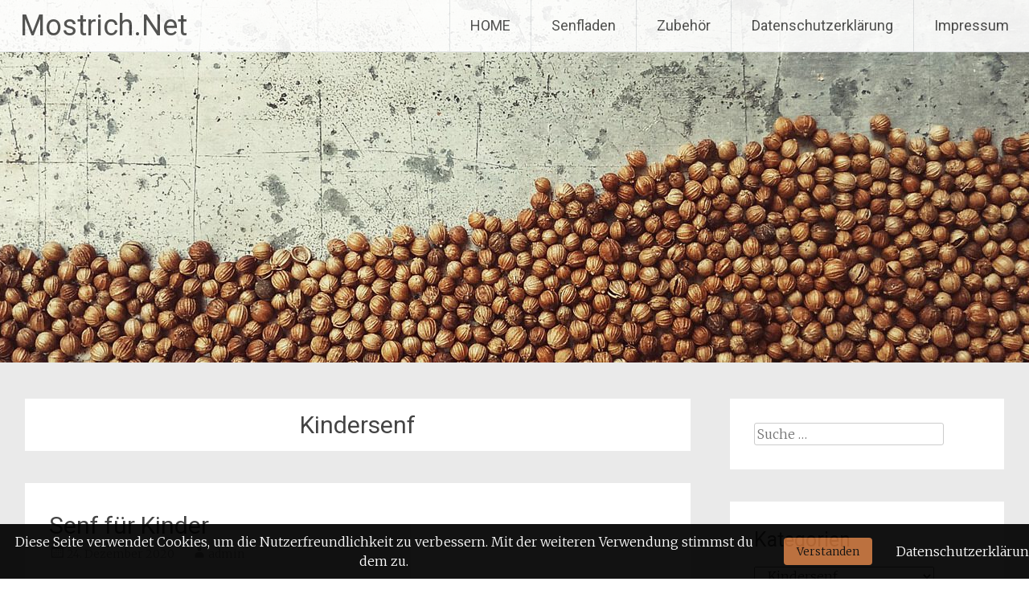

--- FILE ---
content_type: text/html; charset=UTF-8
request_url: https://mostrich.net/category/senfsorten/kindersenf/
body_size: 54010
content:
<!DOCTYPE html>
<html dir="ltr" lang="de-DE"
	prefix="og: https://ogp.me/ns#" >
<head>
<meta charset="UTF-8">
<meta name="viewport" content="width=device-width, initial-scale=1">
<link rel="profile" href="https://gmpg.org/xfn/11">
<title>Kindersenf - Mostrich.Net</title>

		<!-- All in One SEO 4.2.0 -->
		<meta name="robots" content="max-image-preview:large" />
		<meta name="google-site-verification" content="YfKgdCV7KLMEEXf7MT_iRqfD7rK6Mfl1dILHqJjvvik" />
		<meta name="msvalidate.01" content="92FE599AC59D83CDEDACFF3D4D0AA2B2" />
		<link rel="canonical" href="https://mostrich.net/category/senfsorten/kindersenf/" />
		<script type="application/ld+json" class="aioseo-schema">
			{"@context":"https:\/\/schema.org","@graph":[{"@type":"WebSite","@id":"https:\/\/mostrich.net\/#website","url":"https:\/\/mostrich.net\/","name":"Mostrich.Net","description":"Was Sie schon immer \u00fcber Senf wissen wollten ...","inLanguage":"de-DE","publisher":{"@id":"https:\/\/mostrich.net\/#organization"}},{"@type":"Organization","@id":"https:\/\/mostrich.net\/#organization","name":"Mostrich.Net","url":"https:\/\/mostrich.net\/"},{"@type":"BreadcrumbList","@id":"https:\/\/mostrich.net\/category\/senfsorten\/kindersenf\/#breadcrumblist","itemListElement":[{"@type":"ListItem","@id":"https:\/\/mostrich.net\/#listItem","position":1,"item":{"@type":"WebPage","@id":"https:\/\/mostrich.net\/","name":"Home","description":"Herzlich Willkommen im Senf-Himmel! Egal, ob Sie bereits die ersten Erfahrungen mit Senf gemacht haben, ein kompletter Neuling auf diesem Gebiet sind oder diesen einfach nur verschenken m\u00f6chten - wir haben allerlei Wissenswertes und Informatives rund um Senf zusammengestellt. In unserem umfangreichen Senfladen kommen nicht nur Gourmets und Feinschmecker auf ihre Kosten. Wissenswertes ... Egal ob Sie","url":"https:\/\/mostrich.net\/"},"nextItem":"https:\/\/mostrich.net\/category\/senfsorten\/#listItem"},{"@type":"ListItem","@id":"https:\/\/mostrich.net\/category\/senfsorten\/#listItem","position":2,"item":{"@type":"WebPage","@id":"https:\/\/mostrich.net\/category\/senfsorten\/","name":"Senfsorten","url":"https:\/\/mostrich.net\/category\/senfsorten\/"},"nextItem":"https:\/\/mostrich.net\/category\/senfsorten\/kindersenf\/#listItem","previousItem":"https:\/\/mostrich.net\/#listItem"},{"@type":"ListItem","@id":"https:\/\/mostrich.net\/category\/senfsorten\/kindersenf\/#listItem","position":3,"item":{"@type":"WebPage","@id":"https:\/\/mostrich.net\/category\/senfsorten\/kindersenf\/","name":"Kindersenf","url":"https:\/\/mostrich.net\/category\/senfsorten\/kindersenf\/"},"previousItem":"https:\/\/mostrich.net\/category\/senfsorten\/#listItem"}]},{"@type":"CollectionPage","@id":"https:\/\/mostrich.net\/category\/senfsorten\/kindersenf\/#collectionpage","url":"https:\/\/mostrich.net\/category\/senfsorten\/kindersenf\/","name":"Kindersenf - Mostrich.Net","inLanguage":"de-DE","isPartOf":{"@id":"https:\/\/mostrich.net\/#website"},"breadcrumb":{"@id":"https:\/\/mostrich.net\/category\/senfsorten\/kindersenf\/#breadcrumblist"}}]}
		</script>
		<!-- All in One SEO -->

<link rel='dns-prefetch' href='//fonts.googleapis.com' />
<link rel='dns-prefetch' href='//s.w.org' />
<link rel="alternate" type="application/rss+xml" title="Mostrich.Net &raquo; Feed" href="https://mostrich.net/feed/" />
<link rel="alternate" type="application/rss+xml" title="Mostrich.Net &raquo; Kommentar-Feed" href="https://mostrich.net/comments/feed/" />
<link rel="alternate" type="application/rss+xml" title="Mostrich.Net &raquo; Kindersenf Kategorie-Feed" href="https://mostrich.net/category/senfsorten/kindersenf/feed/" />
<script type="text/javascript">
window._wpemojiSettings = {"baseUrl":"https:\/\/s.w.org\/images\/core\/emoji\/13.1.0\/72x72\/","ext":".png","svgUrl":"https:\/\/s.w.org\/images\/core\/emoji\/13.1.0\/svg\/","svgExt":".svg","source":{"concatemoji":"https:\/\/mostrich.net\/wp-includes\/js\/wp-emoji-release.min.js?ver=5.9.3"}};
/*! This file is auto-generated */
!function(e,a,t){var n,r,o,i=a.createElement("canvas"),p=i.getContext&&i.getContext("2d");function s(e,t){var a=String.fromCharCode;p.clearRect(0,0,i.width,i.height),p.fillText(a.apply(this,e),0,0);e=i.toDataURL();return p.clearRect(0,0,i.width,i.height),p.fillText(a.apply(this,t),0,0),e===i.toDataURL()}function c(e){var t=a.createElement("script");t.src=e,t.defer=t.type="text/javascript",a.getElementsByTagName("head")[0].appendChild(t)}for(o=Array("flag","emoji"),t.supports={everything:!0,everythingExceptFlag:!0},r=0;r<o.length;r++)t.supports[o[r]]=function(e){if(!p||!p.fillText)return!1;switch(p.textBaseline="top",p.font="600 32px Arial",e){case"flag":return s([127987,65039,8205,9895,65039],[127987,65039,8203,9895,65039])?!1:!s([55356,56826,55356,56819],[55356,56826,8203,55356,56819])&&!s([55356,57332,56128,56423,56128,56418,56128,56421,56128,56430,56128,56423,56128,56447],[55356,57332,8203,56128,56423,8203,56128,56418,8203,56128,56421,8203,56128,56430,8203,56128,56423,8203,56128,56447]);case"emoji":return!s([10084,65039,8205,55357,56613],[10084,65039,8203,55357,56613])}return!1}(o[r]),t.supports.everything=t.supports.everything&&t.supports[o[r]],"flag"!==o[r]&&(t.supports.everythingExceptFlag=t.supports.everythingExceptFlag&&t.supports[o[r]]);t.supports.everythingExceptFlag=t.supports.everythingExceptFlag&&!t.supports.flag,t.DOMReady=!1,t.readyCallback=function(){t.DOMReady=!0},t.supports.everything||(n=function(){t.readyCallback()},a.addEventListener?(a.addEventListener("DOMContentLoaded",n,!1),e.addEventListener("load",n,!1)):(e.attachEvent("onload",n),a.attachEvent("onreadystatechange",function(){"complete"===a.readyState&&t.readyCallback()})),(n=t.source||{}).concatemoji?c(n.concatemoji):n.wpemoji&&n.twemoji&&(c(n.twemoji),c(n.wpemoji)))}(window,document,window._wpemojiSettings);
</script>
<style type="text/css">
img.wp-smiley,
img.emoji {
	display: inline !important;
	border: none !important;
	box-shadow: none !important;
	height: 1em !important;
	width: 1em !important;
	margin: 0 0.07em !important;
	vertical-align: -0.1em !important;
	background: none !important;
	padding: 0 !important;
}
</style>
	<link rel='stylesheet' id='wp-block-library-css'  href='https://mostrich.net/wp-includes/css/dist/block-library/style.min.css?ver=5.9.3' type='text/css' media='all' />
<style id='wp-block-library-theme-inline-css' type='text/css'>
.wp-block-audio figcaption{color:#555;font-size:13px;text-align:center}.is-dark-theme .wp-block-audio figcaption{color:hsla(0,0%,100%,.65)}.wp-block-code>code{font-family:Menlo,Consolas,monaco,monospace;color:#1e1e1e;padding:.8em 1em;border:1px solid #ddd;border-radius:4px}.wp-block-embed figcaption{color:#555;font-size:13px;text-align:center}.is-dark-theme .wp-block-embed figcaption{color:hsla(0,0%,100%,.65)}.blocks-gallery-caption{color:#555;font-size:13px;text-align:center}.is-dark-theme .blocks-gallery-caption{color:hsla(0,0%,100%,.65)}.wp-block-image figcaption{color:#555;font-size:13px;text-align:center}.is-dark-theme .wp-block-image figcaption{color:hsla(0,0%,100%,.65)}.wp-block-pullquote{border-top:4px solid;border-bottom:4px solid;margin-bottom:1.75em;color:currentColor}.wp-block-pullquote__citation,.wp-block-pullquote cite,.wp-block-pullquote footer{color:currentColor;text-transform:uppercase;font-size:.8125em;font-style:normal}.wp-block-quote{border-left:.25em solid;margin:0 0 1.75em;padding-left:1em}.wp-block-quote cite,.wp-block-quote footer{color:currentColor;font-size:.8125em;position:relative;font-style:normal}.wp-block-quote.has-text-align-right{border-left:none;border-right:.25em solid;padding-left:0;padding-right:1em}.wp-block-quote.has-text-align-center{border:none;padding-left:0}.wp-block-quote.is-large,.wp-block-quote.is-style-large,.wp-block-quote.is-style-plain{border:none}.wp-block-search .wp-block-search__label{font-weight:700}.wp-block-group:where(.has-background){padding:1.25em 2.375em}.wp-block-separator{border:none;border-bottom:2px solid;margin-left:auto;margin-right:auto;opacity:.4}.wp-block-separator:not(.is-style-wide):not(.is-style-dots){width:100px}.wp-block-separator.has-background:not(.is-style-dots){border-bottom:none;height:1px}.wp-block-separator.has-background:not(.is-style-wide):not(.is-style-dots){height:2px}.wp-block-table thead{border-bottom:3px solid}.wp-block-table tfoot{border-top:3px solid}.wp-block-table td,.wp-block-table th{padding:.5em;border:1px solid;word-break:normal}.wp-block-table figcaption{color:#555;font-size:13px;text-align:center}.is-dark-theme .wp-block-table figcaption{color:hsla(0,0%,100%,.65)}.wp-block-video figcaption{color:#555;font-size:13px;text-align:center}.is-dark-theme .wp-block-video figcaption{color:hsla(0,0%,100%,.65)}.wp-block-template-part.has-background{padding:1.25em 2.375em;margin-top:0;margin-bottom:0}
</style>
<style id='global-styles-inline-css' type='text/css'>
body{--wp--preset--color--black: #000000;--wp--preset--color--cyan-bluish-gray: #abb8c3;--wp--preset--color--white: #ffffff;--wp--preset--color--pale-pink: #f78da7;--wp--preset--color--vivid-red: #cf2e2e;--wp--preset--color--luminous-vivid-orange: #ff6900;--wp--preset--color--luminous-vivid-amber: #fcb900;--wp--preset--color--light-green-cyan: #7bdcb5;--wp--preset--color--vivid-green-cyan: #00d084;--wp--preset--color--pale-cyan-blue: #8ed1fc;--wp--preset--color--vivid-cyan-blue: #0693e3;--wp--preset--color--vivid-purple: #9b51e0;--wp--preset--gradient--vivid-cyan-blue-to-vivid-purple: linear-gradient(135deg,rgba(6,147,227,1) 0%,rgb(155,81,224) 100%);--wp--preset--gradient--light-green-cyan-to-vivid-green-cyan: linear-gradient(135deg,rgb(122,220,180) 0%,rgb(0,208,130) 100%);--wp--preset--gradient--luminous-vivid-amber-to-luminous-vivid-orange: linear-gradient(135deg,rgba(252,185,0,1) 0%,rgba(255,105,0,1) 100%);--wp--preset--gradient--luminous-vivid-orange-to-vivid-red: linear-gradient(135deg,rgba(255,105,0,1) 0%,rgb(207,46,46) 100%);--wp--preset--gradient--very-light-gray-to-cyan-bluish-gray: linear-gradient(135deg,rgb(238,238,238) 0%,rgb(169,184,195) 100%);--wp--preset--gradient--cool-to-warm-spectrum: linear-gradient(135deg,rgb(74,234,220) 0%,rgb(151,120,209) 20%,rgb(207,42,186) 40%,rgb(238,44,130) 60%,rgb(251,105,98) 80%,rgb(254,248,76) 100%);--wp--preset--gradient--blush-light-purple: linear-gradient(135deg,rgb(255,206,236) 0%,rgb(152,150,240) 100%);--wp--preset--gradient--blush-bordeaux: linear-gradient(135deg,rgb(254,205,165) 0%,rgb(254,45,45) 50%,rgb(107,0,62) 100%);--wp--preset--gradient--luminous-dusk: linear-gradient(135deg,rgb(255,203,112) 0%,rgb(199,81,192) 50%,rgb(65,88,208) 100%);--wp--preset--gradient--pale-ocean: linear-gradient(135deg,rgb(255,245,203) 0%,rgb(182,227,212) 50%,rgb(51,167,181) 100%);--wp--preset--gradient--electric-grass: linear-gradient(135deg,rgb(202,248,128) 0%,rgb(113,206,126) 100%);--wp--preset--gradient--midnight: linear-gradient(135deg,rgb(2,3,129) 0%,rgb(40,116,252) 100%);--wp--preset--duotone--dark-grayscale: url('#wp-duotone-dark-grayscale');--wp--preset--duotone--grayscale: url('#wp-duotone-grayscale');--wp--preset--duotone--purple-yellow: url('#wp-duotone-purple-yellow');--wp--preset--duotone--blue-red: url('#wp-duotone-blue-red');--wp--preset--duotone--midnight: url('#wp-duotone-midnight');--wp--preset--duotone--magenta-yellow: url('#wp-duotone-magenta-yellow');--wp--preset--duotone--purple-green: url('#wp-duotone-purple-green');--wp--preset--duotone--blue-orange: url('#wp-duotone-blue-orange');--wp--preset--font-size--small: 13px;--wp--preset--font-size--medium: 20px;--wp--preset--font-size--large: 36px;--wp--preset--font-size--x-large: 42px;}.has-black-color{color: var(--wp--preset--color--black) !important;}.has-cyan-bluish-gray-color{color: var(--wp--preset--color--cyan-bluish-gray) !important;}.has-white-color{color: var(--wp--preset--color--white) !important;}.has-pale-pink-color{color: var(--wp--preset--color--pale-pink) !important;}.has-vivid-red-color{color: var(--wp--preset--color--vivid-red) !important;}.has-luminous-vivid-orange-color{color: var(--wp--preset--color--luminous-vivid-orange) !important;}.has-luminous-vivid-amber-color{color: var(--wp--preset--color--luminous-vivid-amber) !important;}.has-light-green-cyan-color{color: var(--wp--preset--color--light-green-cyan) !important;}.has-vivid-green-cyan-color{color: var(--wp--preset--color--vivid-green-cyan) !important;}.has-pale-cyan-blue-color{color: var(--wp--preset--color--pale-cyan-blue) !important;}.has-vivid-cyan-blue-color{color: var(--wp--preset--color--vivid-cyan-blue) !important;}.has-vivid-purple-color{color: var(--wp--preset--color--vivid-purple) !important;}.has-black-background-color{background-color: var(--wp--preset--color--black) !important;}.has-cyan-bluish-gray-background-color{background-color: var(--wp--preset--color--cyan-bluish-gray) !important;}.has-white-background-color{background-color: var(--wp--preset--color--white) !important;}.has-pale-pink-background-color{background-color: var(--wp--preset--color--pale-pink) !important;}.has-vivid-red-background-color{background-color: var(--wp--preset--color--vivid-red) !important;}.has-luminous-vivid-orange-background-color{background-color: var(--wp--preset--color--luminous-vivid-orange) !important;}.has-luminous-vivid-amber-background-color{background-color: var(--wp--preset--color--luminous-vivid-amber) !important;}.has-light-green-cyan-background-color{background-color: var(--wp--preset--color--light-green-cyan) !important;}.has-vivid-green-cyan-background-color{background-color: var(--wp--preset--color--vivid-green-cyan) !important;}.has-pale-cyan-blue-background-color{background-color: var(--wp--preset--color--pale-cyan-blue) !important;}.has-vivid-cyan-blue-background-color{background-color: var(--wp--preset--color--vivid-cyan-blue) !important;}.has-vivid-purple-background-color{background-color: var(--wp--preset--color--vivid-purple) !important;}.has-black-border-color{border-color: var(--wp--preset--color--black) !important;}.has-cyan-bluish-gray-border-color{border-color: var(--wp--preset--color--cyan-bluish-gray) !important;}.has-white-border-color{border-color: var(--wp--preset--color--white) !important;}.has-pale-pink-border-color{border-color: var(--wp--preset--color--pale-pink) !important;}.has-vivid-red-border-color{border-color: var(--wp--preset--color--vivid-red) !important;}.has-luminous-vivid-orange-border-color{border-color: var(--wp--preset--color--luminous-vivid-orange) !important;}.has-luminous-vivid-amber-border-color{border-color: var(--wp--preset--color--luminous-vivid-amber) !important;}.has-light-green-cyan-border-color{border-color: var(--wp--preset--color--light-green-cyan) !important;}.has-vivid-green-cyan-border-color{border-color: var(--wp--preset--color--vivid-green-cyan) !important;}.has-pale-cyan-blue-border-color{border-color: var(--wp--preset--color--pale-cyan-blue) !important;}.has-vivid-cyan-blue-border-color{border-color: var(--wp--preset--color--vivid-cyan-blue) !important;}.has-vivid-purple-border-color{border-color: var(--wp--preset--color--vivid-purple) !important;}.has-vivid-cyan-blue-to-vivid-purple-gradient-background{background: var(--wp--preset--gradient--vivid-cyan-blue-to-vivid-purple) !important;}.has-light-green-cyan-to-vivid-green-cyan-gradient-background{background: var(--wp--preset--gradient--light-green-cyan-to-vivid-green-cyan) !important;}.has-luminous-vivid-amber-to-luminous-vivid-orange-gradient-background{background: var(--wp--preset--gradient--luminous-vivid-amber-to-luminous-vivid-orange) !important;}.has-luminous-vivid-orange-to-vivid-red-gradient-background{background: var(--wp--preset--gradient--luminous-vivid-orange-to-vivid-red) !important;}.has-very-light-gray-to-cyan-bluish-gray-gradient-background{background: var(--wp--preset--gradient--very-light-gray-to-cyan-bluish-gray) !important;}.has-cool-to-warm-spectrum-gradient-background{background: var(--wp--preset--gradient--cool-to-warm-spectrum) !important;}.has-blush-light-purple-gradient-background{background: var(--wp--preset--gradient--blush-light-purple) !important;}.has-blush-bordeaux-gradient-background{background: var(--wp--preset--gradient--blush-bordeaux) !important;}.has-luminous-dusk-gradient-background{background: var(--wp--preset--gradient--luminous-dusk) !important;}.has-pale-ocean-gradient-background{background: var(--wp--preset--gradient--pale-ocean) !important;}.has-electric-grass-gradient-background{background: var(--wp--preset--gradient--electric-grass) !important;}.has-midnight-gradient-background{background: var(--wp--preset--gradient--midnight) !important;}.has-small-font-size{font-size: var(--wp--preset--font-size--small) !important;}.has-medium-font-size{font-size: var(--wp--preset--font-size--medium) !important;}.has-large-font-size{font-size: var(--wp--preset--font-size--large) !important;}.has-x-large-font-size{font-size: var(--wp--preset--font-size--x-large) !important;}
</style>
<link rel='stylesheet' id='asa2-css'  href='https://mostrich.net/wp-content/plugins/amazon-simple-affiliate/files/css/asa2.min.css?ver=1.15.7' type='text/css' media='all' />
<link rel='stylesheet' id='fhw_dsgvo_cookie_register_frontend_style-css'  href='https://mostrich.net/wp-content/plugins/dsgvo-tools-cookie-hinweis-datenschutz/styles/frontend.css?ver=1768719353' type='text/css' media='all' />
<link rel='stylesheet' id='radiate-style-css'  href='https://mostrich.net/wp-content/themes/radiate/style.css?ver=5.9.3' type='text/css' media='all' />
<link rel='stylesheet' id='radiate-google-fonts-css'  href='//fonts.googleapis.com/css?family=Roboto%7CMerriweather%3A400%2C300&#038;ver=5.9.3' type='text/css' media='all' />
<link rel='stylesheet' id='radiate-genericons-css'  href='https://mostrich.net/wp-content/themes/radiate/genericons/genericons.css?ver=3.3.1' type='text/css' media='all' />
<script type='text/javascript' src='https://mostrich.net/wp-includes/js/jquery/jquery.min.js?ver=3.6.0' id='jquery-core-js'></script>
<script type='text/javascript' src='https://mostrich.net/wp-includes/js/jquery/jquery-migrate.min.js?ver=3.3.2' id='jquery-migrate-js'></script>
<script type='text/javascript' src='https://mostrich.net/wp-content/plugins/dsgvo-tools-cookie-hinweis-datenschutz/js/js.js?ver=1768719353' id='fhw_dsgvo_cookie_js-js'></script>
<!--[if lte IE 8]>
<script type='text/javascript' src='https://mostrich.net/wp-content/themes/radiate/js/html5shiv.js?ver=3.7.3' id='html5shiv-js'></script>
<![endif]-->
<link rel="https://api.w.org/" href="https://mostrich.net/wp-json/" /><link rel="alternate" type="application/json" href="https://mostrich.net/wp-json/wp/v2/categories/164" /><link rel="EditURI" type="application/rsd+xml" title="RSD" href="https://mostrich.net/xmlrpc.php?rsd" />
<link rel="wlwmanifest" type="application/wlwmanifest+xml" href="https://mostrich.net/wp-includes/wlwmanifest.xml" /> 
<meta name="generator" content="WordPress 5.9.3" />
		<style type="text/css"> blockquote{border-color:#EAEAEA #EAEAEA #EAEAEA #b76731}.site-title a:hover,a{color:#b76731}#masthead .search-form,.main-navigation a:hover,.main-navigation ul li ul li a:hover,.main-navigation ul li ul li:hover>a,.main-navigation ul li.current-menu-ancestor a,.main-navigation ul li.current-menu-item a,.main-navigation ul li.current-menu-item ul li a:hover,.main-navigation ul li.current_page_ancestor a,.main-navigation ul li.current_page_item a,.main-navigation ul li:hover>a{background-color:#b76731}.header-search-icon:before{color:#b76731}button,input[type=button],input[type=reset],input[type=submit]{background-color:#b76731}#content .comments-area a.comment-edit-link:hover,#content .comments-area a.comment-permalink:hover,#content .comments-area article header cite a:hover,#content .entry-meta span a:hover,#content .entry-title a:hover,.comment .comment-reply-link:hover,.comments-area .comment-author-link a:hover,.entry-meta span:hover,.site-header .menu-toggle,.site-header .menu-toggle:hover{color:#b76731}.main-small-navigation ul li ul li a:hover,.main-small-navigation ul li:hover,.main-small-navigation ul li a:hover,.main-small-navigation ul li ul li:hover>a,.main-small-navigation ul > .current_page_item, .main-small-navigation ul > .current-menu-item,.main-small-navigation ul li.current-menu-item ul li a:hover{background-color:#b76731}#featured_pages a.more-link:hover{border-color:#b76731;color:#b76731}a#back-top:before{background-color:#b76731}a#scroll-up span{color:#b76731}
			.woocommerce ul.products li.product .onsale,.woocommerce span.onsale,.woocommerce #respond input#submit:hover, .woocommerce a.button:hover,
			.wocommerce button.button:hover, .woocommerce input.button:hover, .woocommerce #respond input#submit.alt:hover, .woocommerce a.button.alt:hover,
			.woocommerce button.button.alt:hover, .woocommerce input.button.alt:hover {background-color: #b76731}
			.woocommerce .woocommerce-message::before { color: #b76731; }
			.main-small-navigation ul li ul li.current-menu-item > a { background: #b76731; }

			@media (max-width: 768px){.better-responsive-menu .sub-toggle{background:#853500}}</style>
		<style id="uagb-style-conditional-extension">@media (min-width: 1025px){body .uag-hide-desktop.uagb-google-map__wrap,body .uag-hide-desktop{display:none}}@media (min-width: 768px) and (max-width: 1024px){body .uag-hide-tab.uagb-google-map__wrap,body .uag-hide-tab{display:none}}@media (max-width: 767px){body .uag-hide-mob.uagb-google-map__wrap,body .uag-hide-mob{display:none}}</style>		<style type="text/css" id="custom-header-css">
			#parallax-bg {
			background-image: url('https://mostrich.net/wp-content/uploads/2020/12/Senfkoerner_braun-e1608492503634.jpg'); background-repeat: repeat-x; background-position: center top; background-attachment: scroll;			}

			#masthead {
				margin-bottom: 451px;
			}

			@media only screen and (max-width: 600px) {
				#masthead {
					margin-bottom: 383px;
				}
			}
		</style>
			<style type="text/css" id="custom-background-css">
			body.custom-background {
				background: none !important;
			}

			#content {
			background-color: #EAEAEA;			}
		</style>
		
<!-- Global site tag (gtag.js) - Google Analytics -->
<script async src="https://www.googletagmanager.com/gtag/js?id=UA-35492856-1"></script>
<script>
  window.dataLayer = window.dataLayer || [];
  function gtag(){dataLayer.push(arguments);}
  gtag('js', new Date());

  gtag('config', 'UA-35492856-1');
</script>
	
	
</head>

<body class="archive category category-kindersenf category-164 wp-embed-responsive">

<svg xmlns="http://www.w3.org/2000/svg" viewBox="0 0 0 0" width="0" height="0" focusable="false" role="none" style="visibility: hidden; position: absolute; left: -9999px; overflow: hidden;" ><defs><filter id="wp-duotone-dark-grayscale"><feColorMatrix color-interpolation-filters="sRGB" type="matrix" values=" .299 .587 .114 0 0 .299 .587 .114 0 0 .299 .587 .114 0 0 .299 .587 .114 0 0 " /><feComponentTransfer color-interpolation-filters="sRGB" ><feFuncR type="table" tableValues="0 0.49803921568627" /><feFuncG type="table" tableValues="0 0.49803921568627" /><feFuncB type="table" tableValues="0 0.49803921568627" /><feFuncA type="table" tableValues="1 1" /></feComponentTransfer><feComposite in2="SourceGraphic" operator="in" /></filter></defs></svg><svg xmlns="http://www.w3.org/2000/svg" viewBox="0 0 0 0" width="0" height="0" focusable="false" role="none" style="visibility: hidden; position: absolute; left: -9999px; overflow: hidden;" ><defs><filter id="wp-duotone-grayscale"><feColorMatrix color-interpolation-filters="sRGB" type="matrix" values=" .299 .587 .114 0 0 .299 .587 .114 0 0 .299 .587 .114 0 0 .299 .587 .114 0 0 " /><feComponentTransfer color-interpolation-filters="sRGB" ><feFuncR type="table" tableValues="0 1" /><feFuncG type="table" tableValues="0 1" /><feFuncB type="table" tableValues="0 1" /><feFuncA type="table" tableValues="1 1" /></feComponentTransfer><feComposite in2="SourceGraphic" operator="in" /></filter></defs></svg><svg xmlns="http://www.w3.org/2000/svg" viewBox="0 0 0 0" width="0" height="0" focusable="false" role="none" style="visibility: hidden; position: absolute; left: -9999px; overflow: hidden;" ><defs><filter id="wp-duotone-purple-yellow"><feColorMatrix color-interpolation-filters="sRGB" type="matrix" values=" .299 .587 .114 0 0 .299 .587 .114 0 0 .299 .587 .114 0 0 .299 .587 .114 0 0 " /><feComponentTransfer color-interpolation-filters="sRGB" ><feFuncR type="table" tableValues="0.54901960784314 0.98823529411765" /><feFuncG type="table" tableValues="0 1" /><feFuncB type="table" tableValues="0.71764705882353 0.25490196078431" /><feFuncA type="table" tableValues="1 1" /></feComponentTransfer><feComposite in2="SourceGraphic" operator="in" /></filter></defs></svg><svg xmlns="http://www.w3.org/2000/svg" viewBox="0 0 0 0" width="0" height="0" focusable="false" role="none" style="visibility: hidden; position: absolute; left: -9999px; overflow: hidden;" ><defs><filter id="wp-duotone-blue-red"><feColorMatrix color-interpolation-filters="sRGB" type="matrix" values=" .299 .587 .114 0 0 .299 .587 .114 0 0 .299 .587 .114 0 0 .299 .587 .114 0 0 " /><feComponentTransfer color-interpolation-filters="sRGB" ><feFuncR type="table" tableValues="0 1" /><feFuncG type="table" tableValues="0 0.27843137254902" /><feFuncB type="table" tableValues="0.5921568627451 0.27843137254902" /><feFuncA type="table" tableValues="1 1" /></feComponentTransfer><feComposite in2="SourceGraphic" operator="in" /></filter></defs></svg><svg xmlns="http://www.w3.org/2000/svg" viewBox="0 0 0 0" width="0" height="0" focusable="false" role="none" style="visibility: hidden; position: absolute; left: -9999px; overflow: hidden;" ><defs><filter id="wp-duotone-midnight"><feColorMatrix color-interpolation-filters="sRGB" type="matrix" values=" .299 .587 .114 0 0 .299 .587 .114 0 0 .299 .587 .114 0 0 .299 .587 .114 0 0 " /><feComponentTransfer color-interpolation-filters="sRGB" ><feFuncR type="table" tableValues="0 0" /><feFuncG type="table" tableValues="0 0.64705882352941" /><feFuncB type="table" tableValues="0 1" /><feFuncA type="table" tableValues="1 1" /></feComponentTransfer><feComposite in2="SourceGraphic" operator="in" /></filter></defs></svg><svg xmlns="http://www.w3.org/2000/svg" viewBox="0 0 0 0" width="0" height="0" focusable="false" role="none" style="visibility: hidden; position: absolute; left: -9999px; overflow: hidden;" ><defs><filter id="wp-duotone-magenta-yellow"><feColorMatrix color-interpolation-filters="sRGB" type="matrix" values=" .299 .587 .114 0 0 .299 .587 .114 0 0 .299 .587 .114 0 0 .299 .587 .114 0 0 " /><feComponentTransfer color-interpolation-filters="sRGB" ><feFuncR type="table" tableValues="0.78039215686275 1" /><feFuncG type="table" tableValues="0 0.94901960784314" /><feFuncB type="table" tableValues="0.35294117647059 0.47058823529412" /><feFuncA type="table" tableValues="1 1" /></feComponentTransfer><feComposite in2="SourceGraphic" operator="in" /></filter></defs></svg><svg xmlns="http://www.w3.org/2000/svg" viewBox="0 0 0 0" width="0" height="0" focusable="false" role="none" style="visibility: hidden; position: absolute; left: -9999px; overflow: hidden;" ><defs><filter id="wp-duotone-purple-green"><feColorMatrix color-interpolation-filters="sRGB" type="matrix" values=" .299 .587 .114 0 0 .299 .587 .114 0 0 .299 .587 .114 0 0 .299 .587 .114 0 0 " /><feComponentTransfer color-interpolation-filters="sRGB" ><feFuncR type="table" tableValues="0.65098039215686 0.40392156862745" /><feFuncG type="table" tableValues="0 1" /><feFuncB type="table" tableValues="0.44705882352941 0.4" /><feFuncA type="table" tableValues="1 1" /></feComponentTransfer><feComposite in2="SourceGraphic" operator="in" /></filter></defs></svg><svg xmlns="http://www.w3.org/2000/svg" viewBox="0 0 0 0" width="0" height="0" focusable="false" role="none" style="visibility: hidden; position: absolute; left: -9999px; overflow: hidden;" ><defs><filter id="wp-duotone-blue-orange"><feColorMatrix color-interpolation-filters="sRGB" type="matrix" values=" .299 .587 .114 0 0 .299 .587 .114 0 0 .299 .587 .114 0 0 .299 .587 .114 0 0 " /><feComponentTransfer color-interpolation-filters="sRGB" ><feFuncR type="table" tableValues="0.098039215686275 1" /><feFuncG type="table" tableValues="0 0.66274509803922" /><feFuncB type="table" tableValues="0.84705882352941 0.41960784313725" /><feFuncA type="table" tableValues="1 1" /></feComponentTransfer><feComposite in2="SourceGraphic" operator="in" /></filter></defs></svg>
<div id="parallax-bg">
	</div>
<div id="page" class="hfeed site">
	<a class="skip-link screen-reader-text" href="#content">Zum Inhalt springen</a>

		<header id="masthead" class="site-header" role="banner">
		<div class="header-wrap clearfix">
			<div class="site-branding">
                           <h3 class="site-title"><a href="https://mostrich.net/" title="Mostrich.Net" rel="home">Mostrich.Net</a></h3>
                                       <p class="site-description">Was Sie schon immer über Senf wissen wollten &#8230;</p>
            			</div>

			
			<nav id="site-navigation" class="main-navigation" role="navigation">
				<h4 class="menu-toggle"></h4>

				<div class="menu-primary-container"><ul id="menu-menu-1" class="clearfix "><li id="menu-item-9236" class="menu-item menu-item-type-post_type menu-item-object-page menu-item-home menu-item-9236"><a href="https://mostrich.net/">HOME</a></li>
<li id="menu-item-9282" class="menu-item menu-item-type-post_type menu-item-object-page menu-item-9282"><a href="https://mostrich.net/senfladen/">Senfladen</a></li>
<li id="menu-item-9287" class="menu-item menu-item-type-post_type menu-item-object-page menu-item-9287"><a href="https://mostrich.net/senf-selber-machen/zubehoer/">Zubehör</a></li>
<li id="menu-item-9237" class="menu-item menu-item-type-post_type menu-item-object-page menu-item-privacy-policy menu-item-9237"><a href="https://mostrich.net/datenschutzerklaerung/">Datenschutzerklärung</a></li>
<li id="menu-item-9288" class="menu-item menu-item-type-post_type menu-item-object-page menu-item-9288"><a href="https://mostrich.net/impressum/">Impressum</a></li>
</ul></div>			</nav><!-- #site-navigation -->
		</div><!-- .inner-wrap header-wrap -->
	</header><!-- #masthead -->

	<div id="content" class="site-content">
		<div class="inner-wrap">


	<section id="primary" class="content-area">
		<main id="main" class="site-main" role="main">

		
			<header class="page-header">
				<h1 class="page-title">
					Kindersenf				</h1>
							</header><!-- .page-header -->

						
				
<article id="post-10496" class="post-10496 post type-post status-publish format-standard hentry category-kindersenf category-senfsorten tag-kinder-senf tag-kindersenf tag-senf-fuer-kinder">

	
	<header class="entry-header">
		<h2 class="entry-title"><a href="https://mostrich.net/senf-fuer-kinder/" rel="bookmark">Senf für Kinder</a></h2>

					<div class="entry-meta">
				<span class="posted-on"><a href="https://mostrich.net/senf-fuer-kinder/" rel="bookmark"><time class="entry-date published" datetime="2020-12-24T23:13:45+01:00">24. Dezember 2020</time></a></span><span class="byline"><span class="author vcard"><a class="url fn n" href="https://mostrich.net/author/admin/">admin</a></span></span>			</div><!-- .entry-meta -->
			</header><!-- .entry-header -->

			<div class="entry-content">
			
<div style="height:30px" aria-hidden="true" class="wp-block-spacer"></div>



<style type="text/css">.asa2_horizontal_box {background-color:#FFFFFF !important;border:1px solid #f2f2f2; padding:11px; padding-bottom:18px;margin-bottom:15px;-moz-border-radius:25px;border-radius:25px;float:none;clear:both;}.asa2_horizontal_box img {border:0;}.asa2_horizontal_box .asa2_product_col_1 img {margin:0; padding:0;max-width:230px;}.asa2_horizontal_box .asa2_title {margin:0 0 10px 0 !important;font-size:125%;}.asa2_horizontal_box .asa2_title a {color:#dd8a0d;}.asa2_horizontal_box .asa2_product_col_1 {float:left; margin-right:10px; border:0;}.asa2_horizontal_box .asa2_product_col_2 {float:none;width:auto;overflow:hidden;}.asa2_horizontal_box p {padding-bottom:5px; margin-bottom:0;}.asa2_horizontal_box .asa2_reviews {margin-top:5px;font-size:12px;}.asa2_horizontal_box .asa2_offers {font-size:0.8em;}.asa2_horizontal_box .asa2_reviews img {vertical-align:text-bottom;}.asa2_horizontal_box div.price span, .asa2_horizontal_box div.price_save span {color:#990000; font-weight:bold;}.asa2_horizontal_box div.price_save {font-size:80%;}.asa2_horizontal_box div.asa2_as_of {font-size:12px !important;display:inline;margin-left:20px;}.asa2_horizontal_box div.price img {vertical-align:middle;margin-left:4px;}.asa2_horizontal_box div.price .asa2_prime_pic {vertical-align:middle;}.asa2_horizontal_box span.asa2_offers_new {margin-right:20px;}.asa2_horizontal_box .description {margin:10px 0;font-size:80%;}.asa2_horizontal_box .disclaimer {font-size:x-small;margin-bottom:10px;}.asa2_horizontal_box .features {margin-top:10px;font-size:80%;}.asa2_horizontal_box .features ul {list-style-position:inside;}.asa2_horizontal_box .asa2_product_gallery {margin-top:10px;}.asa2_horizontal_box .owl-carousel .owl-item img {width:auto !important;}.asa2_horizontal_box .fullwidth_col {float:none !important; margin:0px !important; width:100% !important;}@media only screen and (max-width:768px) {.asa2_horizontal_box .asa2_product_col_1, .asa2_horizontal_box .asa2_product_col_1 {float:none; margin-right:0px; width:100% !important;}.asa2_horizontal_box .asa2_product_col_1 {margin-bottom:15px;}.asa2_horizontal_box img {margin:0 auto;}.asa2_product_col_2 {margin-left:auto !important;}}@media (max-width:500px) {.asa2_horizontal_box .asa2_product_col_1 img {max-width:100% !important;width:100% !important;}}#asa2_01a574939abfee8731cfbcc51501e5a1-price-modal:target {opacity:1;pointer-events:auto;}</style>
<style type="text/css">.asa2_73ddcf1c93e33d6550bd400f6f417e76 .asa2-read-more-state ~ .asa2-read-more-trigger:before {content:"Mehr anzeigen";}.asa2_73ddcf1c93e33d6550bd400f6f417e76 .asa2-read-more-state:checked ~ .asa2-read-more-trigger:before {content:"Weniger anzeigen";}</style><style type="text/css">.asa2_horizontal_box .disclaimer {font-size:10px;margin-bottom:8px;margin-top:8px;}</style><div class="asa2_h_box_tpl asa2_73ddcf1c93e33d6550bd400f6f417e76" data-tpl="Horizontal_box"><div class="asa2_horizontal_box_outer">
  <div class="asa2_horizontal_box" >
    <div class="asa2_title"><a href="https://www.amazon.de/dp/B07372K62X?tag=travel2earth06&linkCode=ogi&th=1&psc=1" target="_blank" rel="nofollow" data-linktype="title">Altenburger Original - Kinder Senf Max &amp; Moritz, 200ml <span class="asterisk">*</span></a></div>
    <div class="asa2-group">
    <div class="item_img asa2_product_col_1 " style="width: 102px;">
        <a href="https://www.amazon.de/dp/B07372K62X?tag=travel2earth06&linkCode=ogi&th=1&psc=1"  title="Altenburger Original - Kinder Senf Max &amp; Moritz, 200ml"  target="_blank" rel="nofollow" data-linktype="image"><img border="0" width="92" height="160" src="https://m.media-amazon.com/images/I/414oz9fmdOL._SL160_.jpg" alt="Altenburger Original - Kinder Senf Max &amp; Moritz, 200ml" /></a>  </div>    <div class="asa2_product_col_2 " style="margin-left: 112px;">
      <div class="price"><b>Preis:</b> <span>3,90 € (19,50 € / l)</span> <div class="asa2_as_of">(Stand von: 01.05.2023, 13:38 - <a href="#asa2_73ddcf1c93e33d6550bd400f6f417e76-price-modal" class="asa2-price-modal">Details</a><div id="asa2_73ddcf1c93e33d6550bd400f6f417e76-price-modal" class="asa2-price-modal-overlay"><div class="asa2-price-modal-popup"><a class="asa2-price-modal-close" href="#close">&times;</a><div class="asa2-price-modal-content">Produktpreise und -verfügbarkeit sind zum angegebenen Datum / Uhrzeit korrekt und können sich ändern. Alle Preis- und Verfügbarkeitsinformationen auf https://www.amazon.de/ zum Zeitpunkt des Kaufs gelten für den Kauf dieses Produkts.</div></div></div>)</div></div>
            <div class="asa2_reviews"><span class="asa2-a-icon asa2-a-icon-star asa2-a-star-4-5" style="width: 80px !important;"></span> (<a href="https://www.amazon.de/product-reviews/B07372K62X?tag=travel2earth06" target="_blank" rel="nofollow" data-linktype="reviews">25 Kundenrezensionen</a>)</div>      <div class="asa2_offers"><span class="asa2_offers_new"><b>1 neu</b> von <span class="price">3,90 € (19,50 € / l)</span></span>0 gebraucht</div>      
      <style type="text/css"></style><div class="asa2_buy_button amazon">
      <a href="https://www.amazon.de/dp/B07372K62X?tag=travel2earth06&linkCode=ogi&th=1&psc=1" target="_blank" rel="nofollow" title="Altenburger Original - Kinder Senf Max &amp; Moritz, 200ml"><span>Bei Amazon ansehen *</span></a></div>
            <style type="text/css"></style><div class="features">
<input type="checkbox" class="asa2-read-more-state" id="asa2_73ddcf1c93e33d6550bd400f6f417e76-features" /><ul class="asa2-read-more-wrap">
      <li>Der Altenburger Original blaue Kinder Senf Max & Moritz überzeugt mit einer pikant-süßen Geschmacksnote und ist ein echter Hingucker.</li>
      <li>Schmeckt hervorragend zu Wiener Würstchen, Käse und Bratwurst.</li>
      <li>Qualität aus Deutschland: Die Altenburger Senfmühle stellt den Kinder Senf Max& Moritz nach traditionellen Verfahren in Deutschland her.</li>
      <li class="asa2-read-more-target">Nur 6 Zutaten: Unser Kinder Senf Max & Moritz enthält natürliches Mineralwasser, Senfschrot, Zucker, Branntweinessig, Zuckerrübensirup, Kalahari Salz.</li>
      <li class="asa2-read-more-target">Glutenfreier Genuss: Bei unserem Kinder Senf Max & Moritz setzen wir auf puren Genuss und verwenden ausschließlich glutenfreie Zutaten.</li>
</ul>
<label for="asa2_73ddcf1c93e33d6550bd400f6f417e76-features" class="asa2-read-more-trigger"></label></div>      <style type="text/css"></style>      <div class="disclaimer">(* = Affiliate-Link / Bildquelle: Amazon-Partnerprogramm)</div>    </div>
    </div>
    </div></div></div><style type="text/css">.asa2_7d47859586619af22b66c6361dde29d7 .asa2-read-more-state ~ .asa2-read-more-trigger:before {content:"Mehr anzeigen";}.asa2_7d47859586619af22b66c6361dde29d7 .asa2-read-more-state:checked ~ .asa2-read-more-trigger:before {content:"Weniger anzeigen";}</style><style type="text/css">.asa2_horizontal_box .disclaimer {font-size:10px;margin-bottom:8px;margin-top:8px;}</style><div class="asa2_h_box_tpl asa2_7d47859586619af22b66c6361dde29d7" data-tpl="Horizontal_box"><div class="asa2_horizontal_box_outer">
  <div class="asa2_horizontal_box" >
    <div class="asa2_title"><a href="https://www.amazon.de/dp/B008M7WB9Q?tag=travel2earth06&linkCode=ogi&th=1&psc=1" target="_blank" rel="nofollow" data-linktype="title">Byodo - Kinder Senf, 200 ml <span class="asterisk">*</span></a></div>
    <div class="asa2-group">
    <div class="item_img asa2_product_col_1 " style="width: 170px;">
        <a href="https://www.amazon.de/dp/B008M7WB9Q?tag=travel2earth06&linkCode=ogi&th=1&psc=1"  title="Byodo - Kinder Senf, 200 ml"  target="_blank" rel="nofollow" data-linktype="image"><img border="0" width="160" height="160" src="https://m.media-amazon.com/images/I/41wSVz1l-vL._SL160_.jpg" alt="Byodo - Kinder Senf, 200 ml" /></a>  </div>    <div class="asa2_product_col_2 " style="margin-left: 180px;">
      <div class="price"><b>Preis:</b> <span>2,99 € (14,95 € / l)</span> <div class="asa2_as_of">(Stand von: 11.01.2024, 20:49 - <a href="#asa2_7d47859586619af22b66c6361dde29d7-price-modal" class="asa2-price-modal">Details</a><div id="asa2_7d47859586619af22b66c6361dde29d7-price-modal" class="asa2-price-modal-overlay"><div class="asa2-price-modal-popup"><a class="asa2-price-modal-close" href="#close">&times;</a><div class="asa2-price-modal-content">Produktpreise und -verfügbarkeit sind zum angegebenen Datum / Uhrzeit korrekt und können sich ändern. Alle Preis- und Verfügbarkeitsinformationen auf https://www.amazon.de/ zum Zeitpunkt des Kaufs gelten für den Kauf dieses Produkts.</div></div></div>)</div></div>
            <div class="asa2_reviews"><span class="asa2-a-icon asa2-a-icon-star asa2-a-star-5" style="width: 80px !important;"></span> (<a href="https://www.amazon.de/product-reviews/B008M7WB9Q?tag=travel2earth06" target="_blank" rel="nofollow" data-linktype="reviews">1 Kundenrezensionen</a>)</div>      <div class="asa2_offers"><span class="asa2_offers_new"><b>6 neu</b> von <span class="price">2,99 € (14,95 € / l)</span></span>0 gebraucht</div>      
      <div class="asa2_buy_button amazon">
      <a href="https://www.amazon.de/dp/B008M7WB9Q?tag=travel2earth06&linkCode=ogi&th=1&psc=1" target="_blank" rel="nofollow" title="Byodo - Kinder Senf, 200 ml"><span>Bei Amazon ansehen *</span></a></div>
            <div class="features">
<ul class="asa2-read-more-wrap">
      <li>Verpackungsmenge: (1 x 200 ml)</li>
      <li>Bio-Zertifizierung: EG-Bio</li>
</ul>
</div>            <div class="disclaimer">(* = Affiliate-Link / Bildquelle: Amazon-Partnerprogramm)</div>    </div>
    </div>
    </div></div></div>



<div style="height:100px" aria-hidden="true" class="wp-block-spacer"></div>



<p></p>
					</div><!-- .entry-content -->
	
	<footer class="entry-meta">
									<span class="cat-links">
				<a href="https://mostrich.net/category/senfsorten/kindersenf/" rel="category tag">Kindersenf</a>, <a href="https://mostrich.net/category/senfsorten/" rel="category tag">Senfsorten</a>			</span>
			
							<span class="tags-links">
				<a href="https://mostrich.net/tag/kinder-senf/" rel="tag">Kinder-Senf</a>, <a href="https://mostrich.net/tag/kindersenf/" rel="tag">Kindersenf</a>, <a href="https://mostrich.net/tag/senf-fuer-kinder/" rel="tag">Senf für Kinder</a>			</span>
					
		
			</footer><!-- .entry-meta -->
</article><!-- #post-## -->

			
			
		
		</main><!-- #main -->
	</section><!-- #primary -->

	<div id="secondary" class="widget-area" role="complementary">
				<aside id="search-2" class="widget widget_search"><form role="search" method="get" class="search-form" action="https://mostrich.net/">
	<label>
		<span class="screen-reader-text">Suche nach:</span>
		<input type="search" class="search-field" placeholder="Suche&#160;&hellip;" value="" name="s">
	</label>
	<input type="submit" class="search-submit" value="Suche">
</form>
</aside><aside id="categories-2" class="widget widget_categories"><h3 class="widget-title">Kategorien</h3><form action="https://mostrich.net" method="get"><label class="screen-reader-text" for="cat">Kategorien</label><select  name='cat' id='cat' class='postform' >
	<option value='-1'>Kategorie auswählen</option>
	<option class="level-0" value="41">Senf selber machen</option>
	<option class="level-1" value="79">&nbsp;&nbsp;&nbsp;Zubehör</option>
	<option class="level-2" value="178">&nbsp;&nbsp;&nbsp;&nbsp;&nbsp;&nbsp;Mörser</option>
	<option class="level-2" value="179">&nbsp;&nbsp;&nbsp;&nbsp;&nbsp;&nbsp;Mühlen</option>
	<option class="level-2" value="188">&nbsp;&nbsp;&nbsp;&nbsp;&nbsp;&nbsp;Pürierstab</option>
	<option class="level-2" value="190">&nbsp;&nbsp;&nbsp;&nbsp;&nbsp;&nbsp;Rezepte &amp; Kochbücher</option>
	<option class="level-2" value="200">&nbsp;&nbsp;&nbsp;&nbsp;&nbsp;&nbsp;Senfkörner</option>
	<option class="level-2" value="201">&nbsp;&nbsp;&nbsp;&nbsp;&nbsp;&nbsp;Senfmehl</option>
	<option class="level-0" value="45">Senfsorten</option>
	<option class="level-1" value="3401">&nbsp;&nbsp;&nbsp;Algensenf</option>
	<option class="level-1" value="87">&nbsp;&nbsp;&nbsp;Apfel-Chili-Senf</option>
	<option class="level-1" value="88">&nbsp;&nbsp;&nbsp;Apfelsenf</option>
	<option class="level-1" value="89">&nbsp;&nbsp;&nbsp;Aprikosensenf</option>
	<option class="level-1" value="90">&nbsp;&nbsp;&nbsp;Aquavitsenf</option>
	<option class="level-1" value="91">&nbsp;&nbsp;&nbsp;Asiensenf</option>
	<option class="level-1" value="92">&nbsp;&nbsp;&nbsp;Balsamicosenf</option>
	<option class="level-1" value="93">&nbsp;&nbsp;&nbsp;Bananensenf</option>
	<option class="level-1" value="94">&nbsp;&nbsp;&nbsp;Bärlauchsenf</option>
	<option class="level-1" value="95">&nbsp;&nbsp;&nbsp;Basilikumsenf</option>
	<option class="level-1" value="98">&nbsp;&nbsp;&nbsp;Bayerischer Senf</option>
	<option class="level-1" value="99">&nbsp;&nbsp;&nbsp;BBQ</option>
	<option class="level-1" value="103">&nbsp;&nbsp;&nbsp;Berlinersenf</option>
	<option class="level-1" value="104">&nbsp;&nbsp;&nbsp;Biersenf</option>
	<option class="level-1" value="106">&nbsp;&nbsp;&nbsp;Birnensenf</option>
	<option class="level-1" value="111">&nbsp;&nbsp;&nbsp;Bruschettasenf</option>
	<option class="level-1" value="114">&nbsp;&nbsp;&nbsp;Calvadossenf</option>
	<option class="level-1" value="115">&nbsp;&nbsp;&nbsp;Cassissenf</option>
	<option class="level-1" value="116">&nbsp;&nbsp;&nbsp;Champagnersenf</option>
	<option class="level-1" value="117">&nbsp;&nbsp;&nbsp;Chilisenf</option>
	<option class="level-1" value="119">&nbsp;&nbsp;&nbsp;Cognacsenf</option>
	<option class="level-1" value="122">&nbsp;&nbsp;&nbsp;Cranberrysenf</option>
	<option class="level-1" value="124">&nbsp;&nbsp;&nbsp;Currysenf</option>
	<option class="level-1" value="130">&nbsp;&nbsp;&nbsp;Dijon-Senf</option>
	<option class="level-1" value="131">&nbsp;&nbsp;&nbsp;Dillsenf</option>
	<option class="level-1" value="135">&nbsp;&nbsp;&nbsp;Erdbeersenf</option>
	<option class="level-1" value="137">&nbsp;&nbsp;&nbsp;Estragonsenf</option>
	<option class="level-1" value="139">&nbsp;&nbsp;&nbsp;Feigensenf</option>
	<option class="level-1" value="143">&nbsp;&nbsp;&nbsp;Ganzkornsenf</option>
	<option class="level-1" value="3002">&nbsp;&nbsp;&nbsp;Gin-Senf</option>
	<option class="level-1" value="149">&nbsp;&nbsp;&nbsp;Granatapfelsenf</option>
	<option class="level-1" value="150">&nbsp;&nbsp;&nbsp;Gurkensenf</option>
	<option class="level-1" value="153">&nbsp;&nbsp;&nbsp;Habanerosenf</option>
	<option class="level-1" value="154">&nbsp;&nbsp;&nbsp;Hagebuttensenf</option>
	<option class="level-1" value="157">&nbsp;&nbsp;&nbsp;Himbeersenf</option>
	<option class="level-1" value="158">&nbsp;&nbsp;&nbsp;Holundersenf</option>
	<option class="level-1" value="159">&nbsp;&nbsp;&nbsp;Honigsenf</option>
	<option class="level-1" value="160">&nbsp;&nbsp;&nbsp;Ingwersenf</option>
	<option class="level-1" value="161">&nbsp;&nbsp;&nbsp;Jalapeñossenf</option>
	<option class="level-1" value="162">&nbsp;&nbsp;&nbsp;Johannisbeersenf</option>
	<option class="level-1" value="163">&nbsp;&nbsp;&nbsp;Kapernsenf</option>
	<option class="level-1" value="164" selected="selected">&nbsp;&nbsp;&nbsp;Kindersenf</option>
	<option class="level-1" value="165">&nbsp;&nbsp;&nbsp;Kirschsenf</option>
	<option class="level-1" value="166">&nbsp;&nbsp;&nbsp;Knoblauchsenf</option>
	<option class="level-1" value="167">&nbsp;&nbsp;&nbsp;Kokossenf</option>
	<option class="level-1" value="168">&nbsp;&nbsp;&nbsp;Koriandersenf</option>
	<option class="level-1" value="169">&nbsp;&nbsp;&nbsp;Kräutersenf</option>
	<option class="level-1" value="170">&nbsp;&nbsp;&nbsp;Kremsersenf</option>
	<option class="level-1" value="171">&nbsp;&nbsp;&nbsp;Kümmelsenf</option>
	<option class="level-1" value="172">&nbsp;&nbsp;&nbsp;Kürbiskernsenf</option>
	<option class="level-1" value="173">&nbsp;&nbsp;&nbsp;Lakritzsenf</option>
	<option class="level-1" value="174">&nbsp;&nbsp;&nbsp;Mangosenf</option>
	<option class="level-1" value="175">&nbsp;&nbsp;&nbsp;Meerrettichsenf</option>
	<option class="level-1" value="176">&nbsp;&nbsp;&nbsp;Mohnsenf</option>
	<option class="level-1" value="177">&nbsp;&nbsp;&nbsp;Moltebeersenf</option>
	<option class="level-1" value="180">&nbsp;&nbsp;&nbsp;Olivensenf</option>
	<option class="level-1" value="181">&nbsp;&nbsp;&nbsp;Orangensenf</option>
	<option class="level-1" value="182">&nbsp;&nbsp;&nbsp;Paprikasenf</option>
	<option class="level-1" value="183">&nbsp;&nbsp;&nbsp;Pfefferschoten</option>
	<option class="level-1" value="184">&nbsp;&nbsp;&nbsp;Pfeffersenf</option>
	<option class="level-1" value="185">&nbsp;&nbsp;&nbsp;Pfirsichsenf</option>
	<option class="level-1" value="186">&nbsp;&nbsp;&nbsp;Pflaumensenf</option>
	<option class="level-1" value="187">&nbsp;&nbsp;&nbsp;Preiselbeersenf</option>
	<option class="level-1" value="189">&nbsp;&nbsp;&nbsp;Quittensenf</option>
	<option class="level-1" value="191">&nbsp;&nbsp;&nbsp;Rieslingsenf</option>
	<option class="level-1" value="192">&nbsp;&nbsp;&nbsp;Rosensenf</option>
	<option class="level-1" value="193">&nbsp;&nbsp;&nbsp;Rosmarinsenf</option>
	<option class="level-1" value="194">&nbsp;&nbsp;&nbsp;Rotweinsenf</option>
	<option class="level-1" value="195">&nbsp;&nbsp;&nbsp;Rucolasenf</option>
	<option class="level-1" value="196">&nbsp;&nbsp;&nbsp;Safransenf</option>
	<option class="level-1" value="197">&nbsp;&nbsp;&nbsp;Sanddornsenf</option>
	<option class="level-1" value="198">&nbsp;&nbsp;&nbsp;Senf mit Sekt</option>
	<option class="level-1" value="199">&nbsp;&nbsp;&nbsp;Senf mit Wein</option>
	<option class="level-1" value="47">&nbsp;&nbsp;&nbsp;Sherrysenf</option>
	<option class="level-1" value="60">&nbsp;&nbsp;&nbsp;Tomatensenf</option>
	<option class="level-1" value="62">&nbsp;&nbsp;&nbsp;Traubenmostsenf</option>
	<option class="level-1" value="63">&nbsp;&nbsp;&nbsp;Trüffelsenf</option>
	<option class="level-1" value="66">&nbsp;&nbsp;&nbsp;Wacholdersenf</option>
	<option class="level-1" value="68">&nbsp;&nbsp;&nbsp;Waldbeersenf</option>
	<option class="level-1" value="69">&nbsp;&nbsp;&nbsp;Walnuss-Senf</option>
	<option class="level-1" value="70">&nbsp;&nbsp;&nbsp;Wasabisenf</option>
	<option class="level-1" value="71">&nbsp;&nbsp;&nbsp;Weihnachtssenf</option>
	<option class="level-1" value="72">&nbsp;&nbsp;&nbsp;Weinbrandsenf</option>
	<option class="level-1" value="74">&nbsp;&nbsp;&nbsp;Whiskysenf</option>
	<option class="level-1" value="76">&nbsp;&nbsp;&nbsp;Wodkasenf</option>
	<option class="level-1" value="77">&nbsp;&nbsp;&nbsp;X &#8211; Sonstige Senfsorten</option>
	<option class="level-1" value="78">&nbsp;&nbsp;&nbsp;Zitronensenf</option>
	<option class="level-1" value="81">&nbsp;&nbsp;&nbsp;Zwiebelsenf</option>
	<option class="level-0" value="1">Uncategorized</option>
</select>
</form>
<script type="text/javascript">
/* <![CDATA[ */
(function() {
	var dropdown = document.getElementById( "cat" );
	function onCatChange() {
		if ( dropdown.options[ dropdown.selectedIndex ].value > 0 ) {
			dropdown.parentNode.submit();
		}
	}
	dropdown.onchange = onCatChange;
})();
/* ]]> */
</script>

			</aside>
		<aside id="recent-posts-2" class="widget widget_recent_entries">
		<h3 class="widget-title">Neueste Beiträge</h3>
		<ul>
											<li>
					<a href="https://mostrich.net/senf-mit-algen/">Senf mit Algen</a>
									</li>
											<li>
					<a href="https://mostrich.net/sonstige-senfsorten/">Sonstige Senfsorten</a>
									</li>
											<li>
					<a href="https://mostrich.net/senf-mit-zwiebeln/">Senf mit Zwiebeln</a>
									</li>
											<li>
					<a href="https://mostrich.net/senf-mit-zitronen/">Senf mit Zitronen</a>
									</li>
											<li>
					<a href="https://mostrich.net/senf-mit-wodka/">Senf mit Wodka</a>
									</li>
					</ul>

		</aside>	</div><!-- #secondary -->

		</div><!-- .inner-wrap -->
	</div><!-- #content -->

	<footer id="colophon" class="site-footer" role="contentinfo">
		<div class="site-info">
						Stolz präsentiert von 			<a href="https://wordpress.org/" rel="generator">WordPress</a>
			<span class="sep"> | </span>
			Theme: Radiate von <a href="https://themegrill.com/" rel="author">ThemeGrill</a>.		</div><!-- .site-info -->
	</footer><!-- #colophon -->
   <a href="#masthead" id="scroll-up"><span class="genericon genericon-collapse"></span></a>
</div><!-- #page -->

	<div id="fhw_cookiehinweis" style="
		bottom: 0px;		background: #000000;">
		<p style="color: #ffffff">
			Diese Seite verwendet Cookies, um die Nutzerfreundlichkeit zu verbessern. Mit der weiteren Verwendung stimmst du dem zu.		</p>
			<button type="button" class="mainbutton" style="margin-left: 30px; margin-right: 30px; background: #b76731; color: #000000;">Verstanden			</button>
							<!-- text link -->
									<a href="https://mostrich.net/datenschutzerklaerung/" style="color: #ffffff;" target="_blank">
						Datenschutzerklärung					</a>					
								</div>
<script type='text/javascript' src='https://mostrich.net/wp-content/themes/radiate/js/navigation.js?ver=20120206' id='radiate-navigation-js'></script>
<script type='text/javascript' src='https://mostrich.net/wp-content/themes/radiate/js/skip-link-focus-fix.js?ver=20130115' id='radiate-skip-link-focus-fix-js'></script>
<script type='text/javascript' id='radiate-custom-js-js-extra'>
/* <![CDATA[ */
var radiateScriptParam = {"radiate_image_link":"https:\/\/mostrich.net\/wp-content\/uploads\/2020\/12\/Senfkoerner_braun-e1608492503634.jpg"};
/* ]]> */
</script>
<script type='text/javascript' src='https://mostrich.net/wp-content/themes/radiate/js/custom.js?ver=5.9.3' id='radiate-custom-js-js'></script>
<script type='text/javascript' src='https://mostrich.net/wp-content/plugins/amazon-simple-affiliate/files/js/pricedisclaimer.js?ver=1.15.7' id='asa2-pricedisclaimer-js'></script>

</body>


<!-- Global site tag (gtag.js) - Google Analytics -->
<script async src="https://www.googletagmanager.com/gtag/js?id=UA-35492856-1"></script>
<script>
  window.dataLayer = window.dataLayer || [];
  function gtag(){dataLayer.push(arguments);}
  gtag('js', new Date());

  gtag('config', 'UA-35492856-1');
</script>

</html>